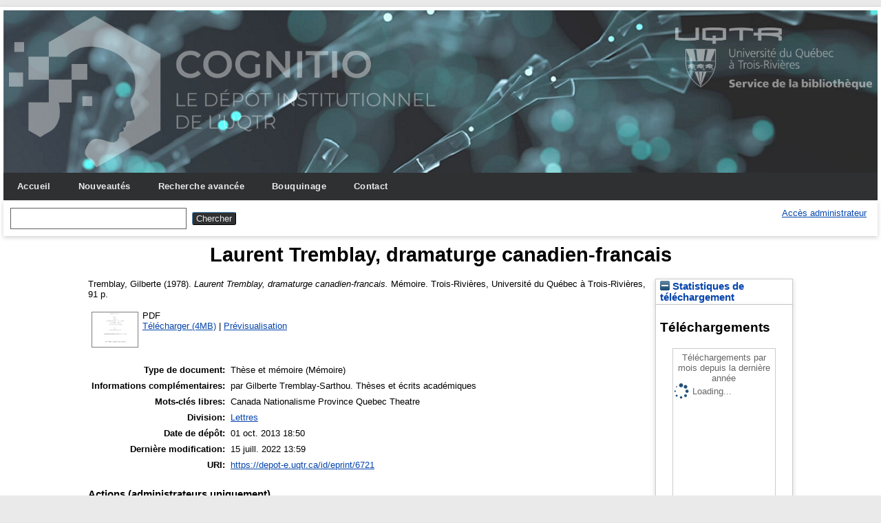

--- FILE ---
content_type: text/html; charset=utf-8
request_url: https://depot-e.uqtr.ca/id/eprint/6721/
body_size: 19731
content:
<!DOCTYPE html>
<html xmlns="http://www.w3.org/1999/xhtml">

  <head>
    <meta http-equiv="X-UA-Compatible" content="IE=edge" />
    <meta name="viewport" content="width=device-width, initial-scale=1.0" />
    <title> Laurent Tremblay, dramaturge canadien-francais  - Cognitio</title>
    <link rel="icon" href="/favicon.ico" type="image/x-icon" />
    <link rel="shortcut icon" href="/favicon.ico" type="image/x-icon" />
    <meta content="6721" name="eprints.eprintid" />
<meta content="13" name="eprints.rev_number" />
<meta content="archive" name="eprints.eprint_status" />
<meta content="1" name="eprints.userid" />
<meta content="52" name="eprints.importid" />
<meta name="eprints.dir" content="disk0/00/00/67/21" />
<meta name="eprints.datestamp" content="2013-10-01 18:50:10" />
<meta name="eprints.lastmod" content="2022-07-15 13:59:44" />
<meta content="2013-10-01 18:50:10" name="eprints.status_changed" />
<meta content="thesis" name="eprints.type" />
<meta content="show" name="eprints.metadata_visibility" />
<meta name="eprints.creators_name" content="Tremblay, Gilberte" />
<meta name="eprints.title" content="Laurent Tremblay, dramaturge canadien-francais" />
<meta content="unpub" name="eprints.ispublished" />
<meta content="div_let" name="eprints.divisions" />
<meta content="Canada
Nationalisme
Province
Quebec
Theatre" name="eprints.keywords" />
<meta name="eprints.note" content="par Gilberte Tremblay-Sarthou.
Thèses et écrits académiques" />
<meta name="eprints.date" content="1978" />
<meta name="eprints.publisher" content="Université du Québec à Trois-Rivières" />
<meta content="000439650" name="eprints.id_aleph" />
<meta name="eprints.full_text_status" content="public" />
<meta content="Trois-Rivières" name="eprints.place_of_pub" />
<meta name="eprints.pages" content="91" />
<meta name="eprints.institution" content="Université du Québec à Trois-Rivières" />
<meta name="eprints.thesis_type" content="masters" />
<meta content="  Tremblay, Gilberte   (1978).  Laurent Tremblay, dramaturge canadien-francais.  Mémoire.  Trois-Rivières, Université du Québec à Trois-Rivières, 91 p.   " name="eprints.citation" />
<meta name="eprints.document_url" content="https://depot-e.uqtr.ca/id/eprint/6721/1/000439650.pdf" />
<link rel="schema.DC" href="http://purl.org/DC/elements/1.0/" />
<meta content="https://depot-e.uqtr.ca/id/eprint/6721/" name="DC.relation" />
<meta content="Laurent Tremblay, dramaturge canadien-francais" name="DC.title" />
<meta content="Tremblay, Gilberte" name="DC.creator" />
<meta name="DC.subject" content="UQTR Lettres" />
<meta name="DC.subject" content="Canada" />
<meta content="Nationalisme" name="DC.subject" />
<meta content="Province" name="DC.subject" />
<meta content="Quebec" name="DC.subject" />
<meta name="DC.subject" content="Theatre" />
<meta name="DC.publisher" content="Université du Québec à Trois-Rivières" />
<meta content="1978" name="DC.date" />
<meta name="DC.type" content="Thèse et mémoire" />
<meta name="DC.format" content="application/pdf" />
<meta content="fr" name="DC.language" />
<meta name="DC.identifier" content="https://depot-e.uqtr.ca/id/eprint/6721/1/000439650.pdf" />
<meta content="  Tremblay, Gilberte   (1978).  Laurent Tremblay, dramaturge canadien-francais.  Mémoire.  Trois-Rivières, Université du Québec à Trois-Rivières, 91 p.   " name="DC.identifier" />
<link href="https://depot-e.uqtr.ca/id/eprint/6721/" rel="canonical" />
<link href="https://depot-e.uqtr.ca/cgi/export/eprint/6721/Export_INRS/eprints_uqtr-eprint-6721.enw" type="text/plain; charset=utf-8" title="Export_INRS" rel="alternate" />
<link rel="alternate" type="application/xml; charset=utf-8" title="OPENAIRE" href="https://depot-e.uqtr.ca/cgi/export/eprint/6721/OPENAIRE/eprints_uqtr-eprint-6721.xml" />
<link rel="alternate" type="text/xml; charset=utf-8" title="ETD_MS_UQTR" href="https://depot-e.uqtr.ca/cgi/export/eprint/6721/ETD_MS_UQTR/eprints_uqtr-eprint-6721.xml" />
<link rel="alternate" type="application/rdf+xml" title="RDF+XML" href="https://depot-e.uqtr.ca/cgi/export/eprint/6721/RDFXML/eprints_uqtr-eprint-6721.rdf" />
<link href="https://depot-e.uqtr.ca/cgi/export/eprint/6721/ContextObject/eprints_uqtr-eprint-6721.xml" type="text/xml; charset=utf-8" title="OpenURL ContextObject" rel="alternate" />
<link href="https://depot-e.uqtr.ca/cgi/export/eprint/6721/HTML/eprints_uqtr-eprint-6721.html" type="text/html; charset=utf-8" title="HTML Citation" rel="alternate" />
<link rel="alternate" type="application/atom+xml;charset=utf-8" title="Atom" href="https://depot-e.uqtr.ca/cgi/export/eprint/6721/Atom/eprints_uqtr-eprint-6721.xml" />
<link rel="alternate" type="text/xml; charset=utf-8" title="ETD_MS_UQ" href="https://depot-e.uqtr.ca/cgi/export/eprint/6721/ETD_MS_UQ/eprints_uqtr-eprint-6721.xml" />
<link href="https://depot-e.uqtr.ca/cgi/export/eprint/6721/CSV/eprints_uqtr-eprint-6721.csv" rel="alternate" title="Multiline CSV" type="text/csv; charset=utf-8" />
<link href="https://depot-e.uqtr.ca/cgi/export/eprint/6721/METS/eprints_uqtr-eprint-6721.xml" rel="alternate" type="text/xml; charset=utf-8" title="METS" />
<link rel="alternate" title="Simple Metadata" type="text/plain; charset=utf-8" href="https://depot-e.uqtr.ca/cgi/export/eprint/6721/Simple/eprints_uqtr-eprint-6721.txt" />
<link href="https://depot-e.uqtr.ca/cgi/export/eprint/6721/BibTeX/eprints_uqtr-eprint-6721.bib" type="application/x-bibtex" title="BibTeX" rel="alternate" />
<link title="EndNote" type="application/x-endnote-refer" rel="alternate" href="https://depot-e.uqtr.ca/cgi/export/eprint/6721/EndNote/eprints_uqtr-eprint-6721.enw" />
<link href="https://depot-e.uqtr.ca/cgi/export/eprint/6721/MODS/eprints_uqtr-eprint-6721.xml" title="MODS" type="text/xml; charset=utf-8" rel="alternate" />
<link type="application/x-Research-Info-Systems" title="Reference Manager (.ris)" rel="alternate" href="https://depot-e.uqtr.ca/cgi/export/eprint/6721/RIS/eprints_uqtr-eprint-6721.ris" />
<link type="text/plain" title="RDF+N-Triples" rel="alternate" href="https://depot-e.uqtr.ca/cgi/export/eprint/6721/RDFNT/eprints_uqtr-eprint-6721.nt" />
<link title="MPEG-21 DIDL" type="text/xml; charset=utf-8" rel="alternate" href="https://depot-e.uqtr.ca/cgi/export/eprint/6721/DIDL/eprints_uqtr-eprint-6721.xml" />
<link title="OpenURL ContextObject in Span" type="text/plain; charset=utf-8" rel="alternate" href="https://depot-e.uqtr.ca/cgi/export/eprint/6721/COinS/eprints_uqtr-eprint-6721.txt" />
<link title="EP3 XML" type="application/vnd.eprints.data+xml; charset=utf-8" rel="alternate" href="https://depot-e.uqtr.ca/cgi/export/eprint/6721/XML/eprints_uqtr-eprint-6721.xml" />
<link rel="alternate" title="ETD_MS_ETS" type="text/xml; charset=utf-8" href="https://depot-e.uqtr.ca/cgi/export/eprint/6721/ETD_MS_ETS/eprints_uqtr-eprint-6721.xml" />
<link title="Dublin Core" type="text/plain; charset=utf-8" rel="alternate" href="https://depot-e.uqtr.ca/cgi/export/eprint/6721/DC/eprints_uqtr-eprint-6721.txt" />
<link title="EndNoteExpUQTR" type="text/plain; charset=utf-8" rel="alternate" href="https://depot-e.uqtr.ca/cgi/export/eprint/6721/EndNoteExpUQTR/eprints_uqtr-eprint-6721.enw" />
<link type="application/json; charset=utf-8" title="JSON" rel="alternate" href="https://depot-e.uqtr.ca/cgi/export/eprint/6721/JSON/eprints_uqtr-eprint-6721.js" />
<link href="https://depot-e.uqtr.ca/cgi/export/eprint/6721/Refer/eprints_uqtr-eprint-6721.refer" rel="alternate" type="text/plain" title="Refer" />
<link title="ASCII Citation" type="text/plain; charset=utf-8" rel="alternate" href="https://depot-e.uqtr.ca/cgi/export/eprint/6721/Text/eprints_uqtr-eprint-6721.txt" />
<link href="https://depot-e.uqtr.ca/cgi/export/eprint/6721/RDFN3/eprints_uqtr-eprint-6721.n3" type="text/n3" title="RDF+N3" rel="alternate" />
<link rel="Top" href="https://depot-e.uqtr.ca/" />
    <link rel="Sword" href="https://depot-e.uqtr.ca/sword-app/servicedocument" />
    <link rel="SwordDeposit" href="https://depot-e.uqtr.ca/id/contents" />
    <link href="https://depot-e.uqtr.ca/cgi/search" type="text/html" rel="Search" />
    <link href="https://depot-e.uqtr.ca/cgi/opensearchdescription" rel="Search" title="Cognitio" type="application/opensearchdescription+xml" />
    <script type="text/javascript" src="https://www.gstatic.com/charts/loader.js">
//padder
</script><script type="text/javascript">
// <![CDATA[
google.load("visualization", "48", {packages:["corechart", "geochart"]});
// ]]></script><script src="https://www.gstatic.com/charts/loader.js" type="text/javascript">
//padder
</script><script type="text/javascript">
// <![CDATA[
google.load("visualization", "48", {packages:["corechart", "geochart"]});
// ]]></script><script type="text/javascript">
// <![CDATA[
var eprints_http_root = "https://depot-e.uqtr.ca";
var eprints_http_cgiroot = "https://depot-e.uqtr.ca/cgi";
var eprints_oai_archive_id = "depot-e.uqtr.ca";
var eprints_logged_in = false;
var eprints_logged_in_userid = 0; 
var eprints_logged_in_username = ""; 
var eprints_logged_in_usertype = ""; 
// ]]></script>
    <style type="text/css">.ep_logged_in { display: none }</style>
    <link type="text/css" rel="stylesheet" href="/style/auto-3.4.5.css?1740086550" />
    <script src="/javascript/auto-3.4.5.js?1737055945" type="text/javascript">
//padder
</script>
    <!--[if lte IE 6]>
        <link rel="stylesheet" type="text/css" href="/style/ie6.css" />
   <![endif]-->
    <meta content="EPrints 3.4.5" name="Generator" />
    <meta http-equiv="Content-Type" content="text/html; charset=UTF-8" />
    <meta content="fr" http-equiv="Content-Language" />
    
    
  </head>

  <body bgcolor="#ffffff" text="#000000">
    
	<div id="wrapper">
	<header>
  <div class="ep_tm_header ep_noprint">	
	<div class="ep_tm_logo"><a href="http://www.uqtr.ca/cognitio"><img alt="Logo" src="/images/UQTR.png" /></a></div>
	<div class="ep_tm_logo2"><a href="http://www.uqtr.ca/biblio"><img alt="Logo" src="/images/UQTR2.png" /></a></div>

          <nav aria-label="Main Navigation">
            <ul role="menu" class="ep_tm_menu">
              <li>
                <a href="/" title="Go to start page!" role="menuitem">
                  Accueil
                </a>
              </li>
			  <li>
                <a href="/perl/latest_tool" title="" role="menuitem">
                  Nouveautés
                </a>
              </li>
              <li>
                <a href="/cgi/search/advsearch" title="" role="menuitem">
                  Recherche avancée
                </a>
              </li>
              <li>
                <a href="/view/" title="Browse the items using prepared lists!" role="menuitem" menu="ep_tm_menu_browse" aria-owns="ep_tm_menu_browse">
                  Bouquinage
                </a>
                <ul role="menu" id="ep_tm_menu_browse" style="display:none;">
                  <li>
                    <a href="/view/year/" role="menuitem">
                      
                      Année
                    </a>
                  </li>
                  <li>
                    <a href="/view/divisions/" role="menuitem">
                      
                      Unité d'appartenance
                    </a>
                  </li>
                  <li>
                    <a href="/view/creators/" role="menuitem">
                      
                      Auteurs
                    </a>
                  </li>
                  <li>
                    <a href="/view/type/" role="menuitem">
                      
                      Type de document
                    </a>
                  </li>			  
                </ul>
			   <li>
                <a href="/contact.html" title="" role="menuitem">
                  Contact
                </a>
               </li>	
              </li>
            </ul>
          </nav>



          <div class="ep_tm_searchbar">

            <div>
              
              <form method="get" accept-charset="utf-8" action="/cgi/search" role="search" aria-label="Publication simple search">
                <input class="ep_tm_searchbarbox" size="20" type="text" name="q" aria-labelledby="searchbutton" />
                <input class="ep_tm_searchbarbutton" value="Chercher" type="submit" name="_action_search" id="searchbutton" />
                <input type="hidden" name="_action_search" value="Search" />
                <input type="hidden" name="_order" value="bytitle" />
                <input type="hidden" name="basic_srchtype" value="ALL" />
                <input type="hidden" name="_satisfyall" value="ALL" />
              </form>
            </div>
			<div>
              <ul id="ep_tm_menu_tools" role="toolbar" class="ep_tm_key_tools"><li class="ep_tm_key_tools_item"><a href="/cgi/users/home" class="ep_tm_key_tools_item_link">Accès administrateur</a></li></ul>
            </div>
          </div>   
   </div>
</header>

<div> 

	<div id="main_content" width="780">
      <div class="ep_tm_page_content">
        <h1 id="page-title" class="ep_tm_pagetitle">
            

Laurent Tremblay, dramaturge canadien-francais


        </h1>
        <div class="ep_summary_content"><div class="ep_summary_content_top"></div><div class="ep_summary_content_left"></div><div class="ep_summary_content_right"><div id="ep_summary_box_3627" class="ep_summary_box ep_plugin_summary_box_stats"><div class="ep_summary_box_title"><div class="ep_no_js">Statistiques de téléchargement</div><div class="ep_only_js" id="ep_summary_box_3627_colbar"><a onclick="EPJS_blur(event); EPJS_toggleSlideScroll('ep_summary_box_3627_content',true,'ep_summary_box_3627');EPJS_toggle('ep_summary_box_3627_colbar',true);EPJS_toggle('ep_summary_box_3627_bar',false);return false" href="#" class="ep_box_collapse_link"><img alt="-" border="0" src="/style/images/minus.png" /> Statistiques de téléchargement</a></div><div class="ep_only_js" id="ep_summary_box_3627_bar" style="display: none"><a onclick="EPJS_blur(event); EPJS_toggleSlideScroll('ep_summary_box_3627_content',false,'ep_summary_box_3627');EPJS_toggle('ep_summary_box_3627_colbar',true);EPJS_toggle('ep_summary_box_3627_bar',false);return false" class="ep_box_collapse_link" href="#"><img src="/style/images/plus.png" alt="+" border="0" /> Statistiques de téléchargement</a></div></div><div class="ep_summary_box_body" id="ep_summary_box_3627_content"><div id="ep_summary_box_3627_content_inner">
<h3 class="irstats2_summary_page_header">Téléchargements</h3>
<div class="irstats2_summary_page_container">
<p>Téléchargements par mois depuis la dernière année</p>
<div id="irstats2_summary_page_downloads" class="irstats2_graph"></div>
<!--<p style="text-align:center"><a href="#" id="irstats2_summary_page:link">Plus de statistiques...</a></p>-->
</div>
<script type="text/javascript">

	google.setOnLoadCallback( function(){ drawChart_eprint( '6721' ) } );
	
	function drawChart_eprint( irstats2_summary_page_eprintid ){ 

		/* $( 'irstats2_summary_page:link' ).setAttribute( 'href', '/cgi/stats/report/eprint/' + irstats2_summary_page_eprintid ); */

		new EPJS_Stats_GoogleGraph ( {
			'context': {
				'range':'1y',
				'set_name': 'eprint',
				'set_value': irstats2_summary_page_eprintid,
				'datatype':'downloads'
			},
			'options': {
				'container_id': 'irstats2_summary_page_downloads', 'date_resolution':'month','graph_type':'column'
			}
		} );
	}

</script>
</div></div></div></div><div class="ep_summary_content_main">

  <p style="margin-bottom: 1em">
    


    <span class="person"><span class="person_name">Tremblay, Gilberte</span></span>
  

    (1978).
		

<em>Laurent Tremblay, dramaturge canadien-francais.</em>


	Mémoire.
<!--<cite:linkhere>&#171; <print expr="title" /> &#187;</cite:linkhere> Th&#232;se. -->
Trois-Rivières, Université du Québec à Trois-Rivières, 91 p.
  




  </p>

  

  

    
  
    
      
      <table>
        
          <tr>
            <td valign="top" align="right"><a href="https://depot-e.uqtr.ca/6721/1/000439650.pdf" onmouseout="EPJS_HidePreview( event, 'doc_preview_61696', 'right' );" class="ep_document_link" onblur="EPJS_HidePreview( event, 'doc_preview_61696', 'right' );" onfocus="EPJS_ShowPreview( event, 'doc_preview_61696', 'right' );" onmouseover="EPJS_ShowPreview( event, 'doc_preview_61696', 'right' );"><img alt="[thumbnail of 000439650.pdf]" border="0" src="https://depot-e.uqtr.ca/6721/1.hassmallThumbnailVersion/000439650.pdf" class="ep_doc_icon" /></a><div class="ep_preview" id="doc_preview_61696"><div><div><span><img border="0" alt="" id="doc_preview_61696_img" class="ep_preview_image" src="https://depot-e.uqtr.ca/6721/1.haspreviewThumbnailVersion/000439650.pdf" /><div class="ep_preview_title">Prévisualisation</div></span></div></div></div></td>
            <td valign="top">
              

<!-- document citation -->


<span class="ep_document_citation">
PDF




</span>

<br />
              <a href="https://depot-e.uqtr.ca/id/eprint/6721/1/000439650.pdf" class="ep_document_link">Télécharger (4MB)</a>
              
			  
			  | <a rel="lightbox[docs] nofollow" title="   PDF &lt;https://depot-e.uqtr.ca/id/eprint/6721/1/000439650.pdf&gt;      " href="https://depot-e.uqtr.ca/6721/1.haslightboxThumbnailVersion/000439650.pdf">Prévisualisation</a>
			  
			  
              
  
              <ul>
              
              </ul>
            </td>
          </tr>
        
      </table>
    

  

  

  

  <table style="margin-bottom: 1em; margin-top: 1em;" cellpadding="3">
    <tr>
      <th align="right">Type de document:</th>
      <td>
        Thèse et mémoire
 <!--       <epc:if test="type = 'conference_item'">(<epc:print expr="pres_type" />)</epc:if> -->
        
        (Mémoire)
      </td>
    </tr>
    
    
      
    
      
        <tr>
          <th align="right">Informations complémentaires:</th>
          <td valign="top">par Gilberte Tremblay-Sarthou.
Thèses et écrits académiques</td>
        </tr>
      
    
      
        <tr>
          <th align="right">Mots-clés libres:</th>
          <td valign="top">Canada
Nationalisme
Province
Quebec
Theatre</td>
        </tr>
      
    
      
        <tr>
          <th align="right">Division:</th>
          <td valign="top"><a href="https://depot-e.uqtr.ca/view/divisions/div=5Flet/">Lettres</a></td>
        </tr>
      
    
      
        <tr>
          <th align="right">Date de dépôt:</th>
          <td valign="top">01 oct. 2013 18:50</td>
        </tr>
      
    
      
        <tr>
          <th align="right">Dernière modification:</th>
          <td valign="top">15 juill. 2022 13:59</td>
        </tr>
      
    
      
    
    <tr>
      <th align="right">URI:</th>
      <td valign="top"><a href="https://depot-e.uqtr.ca/id/eprint/6721">https://depot-e.uqtr.ca/id/eprint/6721</a></td>
    </tr>
  </table>

  
  

  
    <h4>Actions (administrateurs uniquement)</h4>
    <table class="ep_summary_page_actions">
    
      <tr>
        <td><a href="/cgi/users/home?screen=EPrint%3A%3AView&amp;eprintid=6721"><img alt="Éditer la notice" class="ep_form_action_icon" src="/style/images/action_view.png" role="button" /></a></td>
        <td>Éditer la notice</td>
      </tr>
    
    </table>
  

</div><div class="ep_summary_content_bottom"></div><div class="ep_summary_content_after"></div></div>
      </div>
    </div>
	
	
</div>


<footer>
	<div class="ep_tm_footer ep_noprint">
		<hr noshade="noshade" class="ep_ruler" />
		<hr class="ep_tm_last" />
		<div style="font-size: 80%;">  
		  <div>Cognitio   <a href="https://www.uqtr.ca/biblio/">Université du Québec à Trois-Rivières.</a>.</div>
        </div>
    </div>
</footer>
</div> <!-- wrapper -->
  </body>
</html>